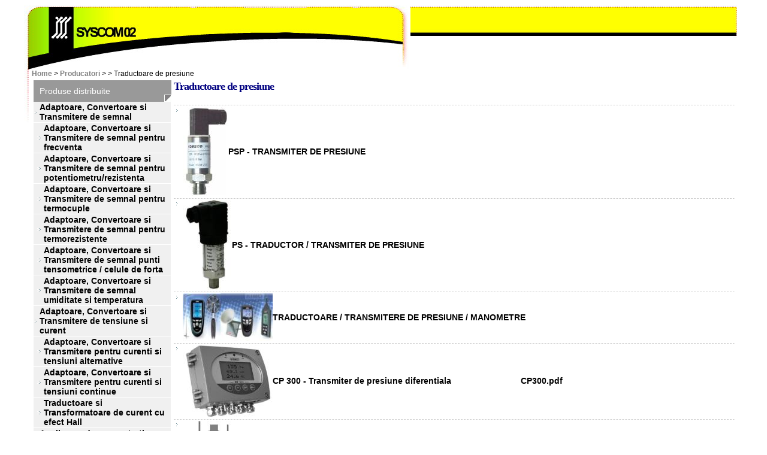

--- FILE ---
content_type: text/html; charset=utf-8
request_url: https://www.automatizariindustriale.ro/producatori/Regulatoare_P_sau_On/Traductoare_presiune
body_size: 3757
content:
 <html>
	<head>
		<meta http-equiv="content-type" content="text/html; charset=UTF-8" />
		<title>Syscom 02 - Produse - Traductoare de presiune - </title>
		<link rel="stylesheet" type="text/css" href="https://www.automatizariindustriale.ro/css/systyle.css">
		<script src="https://www.automatizariindustriale.ro/js/libXmlRequest.js"></script>
		<script src="https://www.automatizariindustriale.ro/js/swfobject.js"></script>
	</head>
	<body>
	
	<div class="wholepage">
	<div class="main_container">
		<table border="0" cellpadding="0" cellspacing="0" width="100%" height="100%" style="margin-left: auto; margin-right: auto;">
			<tr>
				<td class="smallheaderback" colspan="2" height="1">
					<div class="smallflashcontent" id="flashcontent">
						<img src="https://www.automatizariindustriale.ro/img/syscom02_automatizari_industriale_smallheader.jpg" alt="Syscom 02 - Automatizari Industriale" />
					</div>
					<script type="text/javascript">
						// <![CDATA[
						
						var so = new SWFObject("https://www.automatizariindustriale.ro/swf/header_small.swf", "header_small", "645", "108", "5", "#ffffff");
						so.addParam("quality", "high");
						so.write("flashcontent");
						
						// ]]>
					</script>
				</td>
				<td width="16"><img alt="" src="https://www.automatizariindustriale.ro/img/header_small_termination.jpg"></td>
			</tr>
			<tr valign="top">
				<td style="width: 8px; text-align: right">
					<img alt="" src="https://www.automatizariindustriale.ro/img/dotendl.jpg" />
				</td>
				<td>
					<div style="width: 100%; padding-left: 5px; padding-right: 6px;">

					<div class="crumbread">
						<a href="https://www.automatizariindustriale.ro/">Home</a> &gt; 
				<a href="https://www.automatizariindustriale.ro/producatori/">Producatori</a> &gt; <a href="https://www.automatizariindustriale.ro/producatori/"></a> &gt;  Traductoare de presiune</div>
					<div>
					 <table width="100%">
	<tr>
		<td class="leftmenu">
			<div class="prodtree">
				<div class="sysprod_dark">Produse distribuite</div>
					<a href="https://www.automatizariindustriale.ro/produse/Adaptoare_Convertoare_Transmitere_de_semnal"  style="padding-left: 10px; background-position: -2px center">
						Adaptoare, Convertoare si Transmitere de semnal<br />
						<span class="menudesc"></span>
					</a>
				
					<a href="https://www.automatizariindustriale.ro/produse/Adaptoare_Convertoare_Transmitere_de_semnal/Adaptoare_Convertoare_si_Transmitere_de_semnal_pentru_frecventa"  style="padding-left: 17px; background-position: 5px center">
						Adaptoare, Convertoare si Transmitere de semnal pentru frecventa<br />
						<span class="menudesc"></span>
					</a>
				
					<a href="https://www.automatizariindustriale.ro/produse/Adaptoare_Convertoare_Transmitere_de_semnal/Adaptoare_Convertoare_si_Transmitere_de_semnal_pentru_potentiometru_rezistenta"  style="padding-left: 17px; background-position: 5px center">
						Adaptoare, Convertoare si Transmitere de semnal pentru potentiometru/rezistenta<br />
						<span class="menudesc"></span>
					</a>
				
					<a href="https://www.automatizariindustriale.ro/produse/Adaptoare_Convertoare_Transmitere_de_semnal/Adaptoare_Convertoare_si_Transmitere_de_semnal_pentru_termocuple"  style="padding-left: 17px; background-position: 5px center">
						Adaptoare, Convertoare si Transmitere de semnal pentru termocuple<br />
						<span class="menudesc"></span>
					</a>
				
					<a href="https://www.automatizariindustriale.ro/produse/Adaptoare_Convertoare_Transmitere_de_semnal/Adaptoare_Convertoare_si_Transmitere_de_semnal_pentru_termorezistente"  style="padding-left: 17px; background-position: 5px center">
						Adaptoare, Convertoare si Transmitere de semnal pentru termorezistente<br />
						<span class="menudesc"></span>
					</a>
				
					<a href="https://www.automatizariindustriale.ro/produse/Adaptoare_Convertoare_Transmitere_de_semnal/Adaptoare_Convertoare_si_Transmitere_de_semnal_punti_tensometrice_celule_de_forta"  style="padding-left: 17px; background-position: 5px center">
						Adaptoare, Convertoare si Transmitere de semnal punti tensometrice / celule de forta<br />
						<span class="menudesc"></span>
					</a>
				
					<a href="https://www.automatizariindustriale.ro/produse/Adaptoare_Convertoare_Transmitere_de_semnal/Adaptoare_Convertoare_si_Transmitere_de_semnal_umiditate_si_temperatura"  style="padding-left: 17px; background-position: 5px center">
						Adaptoare, Convertoare si Transmitere de semnal umiditate si temperatura<br />
						<span class="menudesc"></span>
					</a>
				
					<a href="https://www.automatizariindustriale.ro/produse/Adaptoare_Convertoare_si_Transmitere_de_tensiune_si_curent"  style="padding-left: 10px; background-position: -2px center">
						Adaptoare, Convertoare si Transmitere de tensiune si curent<br />
						<span class="menudesc"></span>
					</a>
				
					<a href="https://www.automatizariindustriale.ro/produse/Adaptoare_Convertoare_si_Transmitere_de_tensiune_si_curent/Adaptoare_Convertoare_si_Transmitere_pentru_curenti_si_tensiuni_alternative"  style="padding-left: 17px; background-position: 5px center">
						Adaptoare, Convertoare si Transmitere pentru curenti si tensiuni alternative<br />
						<span class="menudesc"></span>
					</a>
				
					<a href="https://www.automatizariindustriale.ro/produse/Adaptoare_Convertoare_si_Transmitere_de_tensiune_si_curent/Adaptoare_Convertoare_si_Transmitere_pentru_curenti_si_tensiuni_continue"  style="padding-left: 17px; background-position: 5px center">
						Adaptoare, Convertoare si Transmitere pentru curenti si tensiuni continue<br />
						<span class="menudesc"></span>
					</a>
				
					<a href="https://www.automatizariindustriale.ro/produse/Adaptoare_Convertoare_si_Transmitere_de_tensiune_si_curent/Traductoare_si_Transformatoare_de_curent_cu_efect_Hall"  style="padding-left: 17px; background-position: 5px center">
						Traductoare si Transformatoare de curent cu efect Hall<br />
						<span class="menudesc"></span>
					</a>
				
					<a href="https://www.automatizariindustriale.ro/produse/Analizoare_de_concentratie"  style="padding-left: 10px; background-position: -2px center">
						Analizoare de concentratie<br />
						<span class="menudesc"></span>
					</a>
				
					<a href="https://www.automatizariindustriale.ro/produse/analizoare_de_retea"  style="padding-left: 10px; background-position: -2px center">
						Analizoare de retea<br />
						<span class="menudesc"></span>
					</a>
				
					<a href="https://www.automatizariindustriale.ro/produse/Aparate_si_echipamente_portabile"  style="padding-left: 10px; background-position: -2px center">
						Aparate si echipamente portabile<br />
						<span class="menudesc">Pentru masurat temperatura, umiditatea, presiunea diferentiala, viteza, debitul, Tub Pitot</span>
					</a>
				
					<a href="https://www.automatizariindustriale.ro/produse/Carbometre"  style="padding-left: 10px; background-position: -2px center">
						Carbometre<br />
						<span class="menudesc"></span>
					</a>
				
					<a href="https://www.automatizariindustriale.ro/produse/Consumabile_inregistratoare_hartie_penite_capete"  style="padding-left: 10px; background-position: -2px center">
						Consumabile inregistratoare, hartie, penite, capete<br />
						<span class="menudesc"></span>
					</a>
				
					<a href="https://www.automatizariindustriale.ro/produse/Datalogger_pentru_semnale_analogice_maxim_64_canale"  style="padding-left: 10px; background-position: -2px center">
						Datalogger pentru semnale analogice - maxim 64 canale<br />
						<span class="menudesc"></span>
					</a>
				
					<a href="https://www.automatizariindustriale.ro/produse/Debite_debitmetre"  style="padding-left: 10px; background-position: -2px center">
						Debite, debitmetre<br />
						<span class="menudesc"></span>
					</a>
				
					<a href="https://www.automatizariindustriale.ro/produse/Detectoare_Transmitere_gaze_toxice_si_combustibile"  style="padding-left: 10px; background-position: -2px center">
						Detectoare / Transmitere de gaze toxice si combustibile<br />
						<span class="menudesc">Detectoare si transmitere pentru urmatoarele gaze NH3, C2H2, CO2, CO, Cl2, C2H4, H2, H2S, CH4, NO2, O2, O3, SO2, VOC.</span>
					</a>
				
					<a href="https://www.automatizariindustriale.ro/produse/Echipamente_de_nivel"  style="padding-left: 10px; background-position: -2px center">
						Echipamente de nivel<br />
						<span class="menudesc"></span>
					</a>
				
					<a href="https://www.automatizariindustriale.ro/produse/Echipamente_pentru_energetica"  style="padding-left: 10px; background-position: -2px center">
						Echipamente pentru energetica<br />
						<span class="menudesc">Watmetru digital, contor energie activa, analizor retea electrica, putere activa, reactiva, factor de putere</span>
					</a>
				
					<a href="https://www.automatizariindustriale.ro/produse/Encodere"  style="padding-left: 10px; background-position: -2px center">
						Encodere<br />
						<span class="menudesc"></span>
					</a>
				
					<a href="https://www.automatizariindustriale.ro/produse/Indicatoare"  style="padding-left: 10px; background-position: -2px center">
						Indicatoare<br />
						<span class="menudesc">Indicatoare de proces, de temperatura, LCD, cu alimentare din bucla, LED, Digitale, cu afisaje mari, bargraf</span>
					</a>
				
					<a href="https://www.automatizariindustriale.ro/produse/Indicatoare_digitale_cu_montaj_prin_gaura_rotunda"  style="padding-left: 10px; background-position: -2px center">
						Indicatoare digitale cu montaj prin gaura rotunda<br />
						<span class="menudesc"></span>
					</a>
				
					<a href="https://www.automatizariindustriale.ro/produse/Indicatoare_digitale_de_proces_pentru_0-10V_4-20mA"  style="padding-left: 10px; background-position: -2px center">
						Indicatoare digitale de proces, pentru 0-10 V, 4-20 mA<br />
						<span class="menudesc"></span>
					</a>
				
					<a href="https://www.automatizariindustriale.ro/produse/Indicatoare_digitale_pentru_comunicatie_seriala_RS485"  style="padding-left: 10px; background-position: -2px center">
						Indicatoare digitale pentru comunicatie seriala RS485<br />
						<span class="menudesc"></span>
					</a>
				
					<a href="https://www.automatizariindustriale.ro/produse/Indicatoare_digitale_pentru_termocuple_si_termorezistente"  style="padding-left: 10px; background-position: -2px center">
						Indicatoare digitale pentru termocuple si termorezistente<br />
						<span class="menudesc"></span>
					</a>
				
					<a href="https://www.automatizariindustriale.ro/produse/Izolatoare_de_semnal"  style="padding-left: 10px; background-position: -2px center">
						Izolatoare de semnal<br />
						<span class="menudesc"></span>
					</a>
				
					<a href="https://www.automatizariindustriale.ro/produse/Mini_Automate_Programabile_cu_20_intrari_si_iesiri"  style="padding-left: 10px; background-position: -2px center">
						Mini Automate Programabile cu 20 intrari si iesiri<br />
						<span class="menudesc"></span>
					</a>
				
					<a href="https://www.automatizariindustriale.ro/produse/Mini_Automate_Programabile_cu_40_intrari_si_iesiri"  style="padding-left: 10px; background-position: -2px center">
						Mini Automate Programabile cu 40 intrari si iesiri<br />
						<span class="menudesc"></span>
					</a>
				
					<a href="https://www.automatizariindustriale.ro/produse/Mini_Automate_Programabile_cu_afisaj_LCD_si_comunicatie_RS485"  style="padding-left: 10px; background-position: -2px center">
						Mini Automate Programabile cu afisaj LCD si comunicatie RS485<br />
						<span class="menudesc"></span>
					</a>
				
					<a href="https://www.automatizariindustriale.ro/produse/Mini_Automate_Programabile_cu_intrari_si_iesiri_analogice_si_digitale"  style="padding-left: 10px; background-position: -2px center">
						Mini Automate Programabile cu intrari si iesiri analogice si digitale<br />
						<span class="menudesc"></span>
					</a>
				
					<a href="https://www.automatizariindustriale.ro/produse/miniautomate_programabile"  style="padding-left: 10px; background-position: -2px center">
						Miniautomate programabile<br />
						<span class="menudesc">MiniPLC-uri, miniautomate programabile cu intrari si iesiri analogice si digitale, afisaj LCD si comunicatie RS485</span>
					</a>
				
					<a href="https://www.automatizariindustriale.ro/produse/MiniPLC_mini_automate_programabile_PR200_PR102_PR100_PR103"  style="padding-left: 10px; background-position: -2px center">
						MiniPLC-uri, mini automate programabile PR200, PR102, PR100, PR103<br />
						<span class="menudesc"></span>
					</a>
				
					<a href="https://www.automatizariindustriale.ro/produse/Module_IO_Analogice_si_Digitale_cu_comunicatie_RS485"  style="padding-left: 10px; background-position: -2px center">
						Module I/O Analogice si Digitale cu comunicatie RS485<br />
						<span class="menudesc"></span>
					</a>
				
					<a href="https://www.automatizariindustriale.ro/produse/Module_IO_Analogice_si_Digitale_cu_interfata_Ethernet"  style="padding-left: 10px; background-position: -2px center">
						Module I/O Analogice si Digitale cu interfata Ethernet<br />
						<span class="menudesc"></span>
					</a>
				
					<a href="https://www.automatizariindustriale.ro/produse/Multiplexoare_pentru_semnale_Analogice"  style="padding-left: 10px; background-position: -2px center">
						Multiplexoare pentru semnale Analogice<br />
						<span class="menudesc"></span>
					</a>
				
					<a href="https://www.automatizariindustriale.ro/produse/Numaratoare_si_timere"  style="padding-left: 10px; background-position: -2px center">
						Numaratoare si timere<br />
						<span class="menudesc"></span>
					</a>
				
					<a href="https://www.automatizariindustriale.ro/produse/Pirometre"  style="padding-left: 10px; background-position: -2px center">
						Pirometre<br />
						<span class="menudesc">Termometre portabile, stationare, cu infrarosu</span>
					</a>
				
					<a href="https://www.automatizariindustriale.ro/produse/[base64]"  style="padding-left: 10px; background-position: -2px center">
						Produse ale firmei Akytec<br />
						<span class="menudesc">Indicatoare, regulatoare, miniPLC-uri, transmitere temperatura, transmitere presiune, module I/O Analogice si Digitale cu interfata RS485, module I/O Analogice si Digitale cu interfata Ethernet, Data Logger</span>
					</a>
				
					<a href="https://www.automatizariindustriale.ro/produse/Refractometre"  style="padding-left: 10px; background-position: -2px center">
						Refractometre<br />
						<span class="menudesc"></span>
					</a>
				
					<a href="https://www.automatizariindustriale.ro/produse/Regulatoare"  style="padding-left: 10px; background-position: -2px center">
						Regulatoare<br />
						<span class="menudesc">Regulatoare de proces, Regulatoare de temperatura, Regulatoare PID, Regulatore digitale, Regulatoare electronice</span>
					</a>
				
					<a href="https://www.automatizariindustriale.ro/produse/Regulatoare_On-Off_cu_8_canale"  style="padding-left: 10px; background-position: -2px center">
						Regulatoare On/Off cu 8 canale<br />
						<span class="menudesc"></span>
					</a>
				
					<a href="https://www.automatizariindustriale.ro/produse/Regulatoare_P_sau_On/Off_cu_2_canale"  style="padding-left: 10px; background-position: -2px center">
						Regulatoare P sau On/Off cu 2 canale<br />
						<span class="menudesc"></span>
					</a>
				
					<a href="https://www.automatizariindustriale.ro/produse/Regulatoare_P_sau_On/Regulatoare_PID_cu_intrari_universale"  style="padding-left: 10px; background-position: -2px center">
						Regulatoare PID cu intrari universale<br />
						<span class="menudesc"></span>
					</a>
				
					<a href="https://www.automatizariindustriale.ro/produse/Regulatoare_P_sau_On/Regulatoare_PID_pentru_comanda_valvelor"  style="padding-left: 10px; background-position: -2px center">
						Regulatoare PID pentru comanda valvelor<br />
						<span class="menudesc"></span>
					</a>
				
					<a href="https://www.automatizariindustriale.ro/produse/Regulatoare_P_sau_On/Regulatoare_PID_pentru_temperatura"  style="padding-left: 10px; background-position: -2px center">
						Regulatoare PID pentru temperatura<br />
						<span class="menudesc"></span>
					</a>
				
					<a href="https://www.automatizariindustriale.ro/produse/Regulatoare_P_sau_On/Relee_Solid_State_(SSR)"  style="padding-left: 10px; background-position: -2px center">
						Relee Solid State (SSR)<br />
						<span class="menudesc"></span>
					</a>
				
					<a href="https://www.automatizariindustriale.ro/produse/Regulatoare_P_sau_On/Senzori_proximitate"  style="padding-left: 10px; background-position: -2px center">
						Senzori proximitate<br />
						<span class="menudesc"></span>
					</a>
				
					<a href="https://www.automatizariindustriale.ro/produse/Regulatoare_P_sau_On/Sisteme_de_achizitie"  style="padding-left: 10px; background-position: -2px center">
						Sisteme de achizitie<br />
						<span class="menudesc"></span>
					</a>
				
					<a href="https://www.automatizariindustriale.ro/produse/Regulatoare_P_sau_On/Surse_alimentare"  style="padding-left: 10px; background-position: -2px center">
						Surse alimentare<br />
						<span class="menudesc"></span>
					</a>
				
					<a href="https://www.automatizariindustriale.ro/produse/Regulatoare_P_sau_On/Termocuple"  style="padding-left: 10px; background-position: -2px center">
						Termocuple<br />
						<span class="menudesc">Termocuple J, K, R, S, T, N</span>
					</a>
				
					<a href="https://www.automatizariindustriale.ro/produse/Regulatoare_P_sau_On/Termorezistente"  style="padding-left: 10px; background-position: -2px center">
						Termorezistente<br />
						<span class="menudesc">Termorezistente Pt 100</span>
					</a>
				
					<a href="https://www.automatizariindustriale.ro/produse/Regulatoare_P_sau_On/Traductoare_presiune" class="sellink" style="padding-left: 10px; background-position: -2px center">
						Traductoare de presiune<br />
						<span class="menudesc"></span>
					</a>
				
					<a href="https://www.automatizariindustriale.ro/produse/Regulatoare_P_sau_On/Traductoare_umiditate"  style="padding-left: 10px; background-position: -2px center">
						Traductoare de umiditate<br />
						<span class="menudesc"></span>
					</a>
				
					<a href="https://www.automatizariindustriale.ro/produse/Regulatoare_P_sau_On/Transmitere_programabile_pentru_temperatura_termocuple_termorezistente_4-20mA"  style="padding-left: 10px; background-position: -2px center">
						Transmitere programabile pentru temperatura 4-20 mA<br />
						<span class="menudesc">Termocuple, termorezistente</span>
					</a>
				
					<a href="https://www.automatizariindustriale.ro/produse/Regulatoare_P_sau_On/Transmitere_adaptoare_si_convertoare"  style="padding-left: 10px; background-position: -2px center">
						Transmitere, adaptoare si convertoare<br />
						<span class="menudesc">De semnal, de proces, pentru termorezistente, termocuple, 4-20 mA, mV, V, mA, potentiometru, punte, amperi, volti, W, Var, frecventa</span>
					</a>
				
					<a href="https://www.automatizariindustriale.ro/produse/Regulatoare_P_sau_On/Voltmetre_si_ampermetre_digitale"  style="padding-left: 10px; background-position: -2px center">
						Voltmetre si ampermetre digitale<br />
						<span class="menudesc">Voltmetru, ampermetru, watmetre, totalizatoare, integratoare, indicator dublu, indicator retea trifazata (3 curenti, 3 tensiuni)</span>
					</a>
				<div class="sysprod_dark">Produse SYSCOM 02</div>
				<!--
				<div class="sysprod_dark" style="margin-top: 10px">
					<input type="text" name="cauta" class="textinput" style="width: 120px" /> 
					<input type="submit" name="submit" value="CAUTA" class="buttonstyle" />
				</div>
				-->
			</div>
			<div class="sysprod_dark inputsmall">
				
				<select class="textinput" onChange="if (this.value) {if (this.value == 'ALL') {location.href = 'https://www.automatizariindustriale.ro/produse/';} else {location.href = 'https://www.automatizariindustriale.ro/producatori/' + this.value; }}">
					<option value="ALL">Selectati un producator</option>
					<option value="" disabled>------------------------------------------------</option>
			<option value="Akytec" >Akytec Gmbh</option><option value="AWI" >AWI</option><option value="Adtek" >Chang Shuan / ADtek</option><option value="Comeco" >Comeco</option><option value="Ducati" >Ducati</option><option value="Evikon" >Evikon</option><option value="Infrapoint" >Infrapoint</option><option value="Kimo" >Kimo</option><option value="Maselli_Misure" >Maselli Misure</option><option value="MJC" >MJC / Clare / IXYS</option><option value="Selet" >Selet</option><option value="Syscom_02" >Syscom 02</option></select>
			</div>							
		</td>
		<td class="centercontent">
			<h1 class="title">Traductoare de presiune</h1>
			<h2 style="font-size: 12px; font-style: italic"></h2>
			<div></div>
			<div class="prodcatlinks"></div>
			<div class="prodcatart">
						<a href="/producatori/Regulatoare_P_sau_On/Traductoare_presiune/PSP_-_TRANSMITER_DE_PRESIUNE">
							<table cellpadding="0" cellspacing="0" style="cursor: pointer; cursor: hand" onClick="location.href = '/producatori/Regulatoare_P_sau_On/Traductoare_presiune/PSP_-_TRANSMITER_DE_PRESIUNE'">
								<tr>
									<td><img src="https://www.automatizariindustriale.ro/pictures/psp.JPG/150x150" alt="psp.JPG" /></td>
									<td>PSP - TRANSMITER DE PRESIUNE </td>
								</tr>
							</table>
						</a>
					
						<a href="/producatori/Regulatoare_P_sau_On/Traductoare_presiune/PS_-_TRADUCTOR__TRANSMITER_DE_PRESIUNE">
							<table cellpadding="0" cellspacing="0" style="cursor: pointer; cursor: hand" onClick="location.href = '/producatori/Regulatoare_P_sau_On/Traductoare_presiune/PS_-_TRADUCTOR__TRANSMITER_DE_PRESIUNE'">
								<tr>
									<td><img src="https://www.automatizariindustriale.ro/pictures/Transmiter_presiune_R_C_Ajpg/150x150" alt="Transmiter presiune R, C, A" /></td>
									<td>PS - TRADUCTOR / TRANSMITER DE PRESIUNE </td>
								</tr>
							</table>
						</a>
					
						<a href="/producatori/Regulatoare_P_sau_On/Traductoare_presiune/TRADUCTOARE__TRANSMITERE_DE_PRESIUNE__MANOMETRE">
							<table cellpadding="0" cellspacing="0" style="cursor: pointer; cursor: hand" onClick="location.href = '/producatori/Regulatoare_P_sau_On/Traductoare_presiune/TRADUCTOARE__TRANSMITERE_DE_PRESIUNE__MANOMETRE'">
								<tr>
									<td><img src="https://www.automatizariindustriale.ro/pictures/Portabile_Kimojpg/150x150" alt="Portabile Kimo" /></td>
									<td>TRADUCTOARE / TRANSMITERE DE PRESIUNE / MANOMETRE </td>
								</tr>
							</table>
						</a>
					
						<a href="/producatori/Regulatoare_P_sau_On/Traductoare_presiune/CP_300_-_Transmiter_de_presiune_diferentiala_____________________________CP300.pdf">
							<table cellpadding="0" cellspacing="0" style="cursor: pointer; cursor: hand" onClick="location.href = '/producatori/Regulatoare_P_sau_On/Traductoare_presiune/CP_300_-_Transmiter_de_presiune_diferentiala_____________________________CP300.pdf'">
								<tr>
									<td><img src="https://www.automatizariindustriale.ro/pictures/cp300jpg/150x150" alt="cp300" /></td>
									<td>CP 300 - Transmiter de presiune diferentiala&nbsp;&nbsp;&nbsp;&nbsp;&nbsp;&nbsp;&nbsp;&nbsp;&nbsp;&nbsp;&nbsp;&nbsp;&nbsp;&nbsp;&nbsp;&nbsp;&nbsp;&nbsp;&nbsp;&nbsp;&nbsp;&nbsp;&nbsp;&nbsp;&nbsp;&nbsp;&nbsp;&nbsp; CP300.pdf</td>
								</tr>
							</table>
						</a>
					
						<a href="/producatori/Regulatoare_P_sau_On/Traductoare_presiune/CFI_40_-_INDICATOR_DIGITAL_montaj_direct_pe_transmiter_alimentare_din_bucla_4-20mA">
							<table cellpadding="0" cellspacing="0" style="cursor: pointer; cursor: hand" onClick="location.href = '/producatori/Regulatoare_P_sau_On/Traductoare_presiune/CFI_40_-_INDICATOR_DIGITAL_montaj_direct_pe_transmiter_alimentare_din_bucla_4-20mA'">
								<tr>
									<td><img src="https://www.automatizariindustriale.ro/pictures/CFI_40jpg/150x150" alt="CFI 40" /></td>
									<td>CFI 40 - INDICATOR DIGITAL montaj direct pe transmiter, alimentare din bucla 4-20mA&nbsp;&nbsp;</td>
								</tr>
							</table>
						</a>
					
						<a href="/producatori/Regulatoare_P_sau_On/Traductoare_presiune/PUPD_-_Transmitere_de_presiune_cu_diafragma">
							<table cellpadding="0" cellspacing="0" style="cursor: pointer; cursor: hand" onClick="location.href = '/producatori/Regulatoare_P_sau_On/Traductoare_presiune/PUPD_-_Transmitere_de_presiune_cu_diafragma'">
								<tr>
									<td><img src="https://www.automatizariindustriale.ro/pictures/PU_PDjpg/150x150" alt="PU_PD" /></td>
									<td>PU/PD - Transmitere de presiune cu diafragma</td>
								</tr>
							</table>
						</a>
					
						<a href="/producatori/Regulatoare_P_sau_On/Traductoare_presiune/DPW_-_Traductor_de_presiune_diferentiala.ro">
							<table cellpadding="0" cellspacing="0" style="cursor: pointer; cursor: hand" onClick="location.href = '/producatori/Regulatoare_P_sau_On/Traductoare_presiune/DPW_-_Traductor_de_presiune_diferentiala.ro'">
								<tr>
									<td><img src="https://www.automatizariindustriale.ro/pictures/trad_DPWjpg/150x150" alt="trad DPW" /></td>
									<td>DPW - Traductor de presiune diferentiala.ro</td>
								</tr>
							</table>
						</a>
					
						<a href="/producatori/Regulatoare_P_sau_On/Traductoare_presiune/TRANSMITER_PRESIUNE_ABSOLUTA_RELATIVA_RELATIVA_SI_ABSOLUTA__PD111">
							<table cellpadding="0" cellspacing="0" style="cursor: pointer; cursor: hand" onClick="location.href = '/producatori/Regulatoare_P_sau_On/Traductoare_presiune/TRANSMITER_PRESIUNE_ABSOLUTA_RELATIVA_RELATIVA_SI_ABSOLUTA__PD111'">
								<tr>
									<td><img src="https://www.automatizariindustriale.ro/pictures/PD_111jpg/150x150" alt="PD 111" /></td>
									<td>TRANSMITER PRESIUNE ABSOLUTA, RELATIVA, RELATIVA SI ABSOLUTA&nbsp;&nbsp;PD111</td>
								</tr>
							</table>
						</a>
					
						<a href="/producatori/Regulatoare_P_sau_On/Traductoare_presiune/PD_121___TRANSMITER_de_PRESIUNE_ABSOLUTA_RELATIVA_sau_UNIVERSALA">
							<table cellpadding="0" cellspacing="0" style="cursor: pointer; cursor: hand" onClick="location.href = '/producatori/Regulatoare_P_sau_On/Traductoare_presiune/PD_121___TRANSMITER_de_PRESIUNE_ABSOLUTA_RELATIVA_sau_UNIVERSALA'">
								<tr>
									<td><img src="https://www.automatizariindustriale.ro/pictures/PD121/150x150" alt="PD121 POZA" /></td>
									<td>PD 121&nbsp;&nbsp; TRANSMITER de PRESIUNE ABSOLUTA, RELATIVA sau UNIVERSALA pentru produse VASCOASE, PASTOASE, LIPICIOASE, </td>
								</tr>
							</table>
						</a>
					</div>
		</td>
	</tr>
</table>
					</div>
				
					</div>
				</td>
				<td width="16" valign="bottom"><img alt="" src="https://www.automatizariindustriale.ro/img/botdotr2.jpg"></td>
			</tr>
			<tr>
				<td colspan="3" align="right" height="72">
					<table cellpadding="0" cellspacing="0">
						<tr>
							<td><img alt="" src="https://www.automatizariindustriale.ro/img/dotbarbtm.jpg"></td>
							<td><a href="https://www.automatizariindustriale.ro/copyrights"><img alt="Copyrights" src="https://www.automatizariindustriale.ro/img/copyrights.jpg"></a></td>
							<td><img alt="" src="https://www.automatizariindustriale.ro/img/dotbarbtm2.jpg"></td>
							<td><a href="https://www.automatizariindustriale.ro/termeni_de_utilizare"><img alt="Termeni de utilizare" src="https://www.automatizariindustriale.ro/img/termeni_de_utilizare.jpg"></a></td>
							<td><img alt="" src="https://www.automatizariindustriale.ro/img/dotbarbtm3.jpg"></td>
							<td><a href="https://www.automatizariindustriale.ro/sitemap"><img alt="Harta site" src="https://www.automatizariindustriale.ro/img/harta_site.jpg"></a></td>
							<td><img alt="" src="https://www.automatizariindustriale.ro/img/cherry_corner.jpg"></td>
						</tr>
				</td>
			</tr>
		</table>
		
	</div>
	</div>
	</body>
</html>


--- FILE ---
content_type: text/css
request_url: https://www.automatizariindustriale.ro/css/systyle.css
body_size: 1179
content:
body {
	FONT-SIZE: 14px; 
	FONT-FAMILY: Arial, Verdana, Trebuchet MS, Helvetica, sans-serif; 
}

a {
	color: gray;
	font-family : Arial, Verdana, Trebuchet MS;
	FONT-WEIGHT: bold;
	text-decoration:none;
	background-color:transparent;
}

a img {
	border: 0;	
}

a:hover  {
	color:black;
	font-family : Arial, Verdana, Trebuchet MS;
	FONT-WEIGHT: bold;
	text-decoration:underline;
	background-color: transparent;
}

a:active {
	color:orange;
	font-family : Arial, Verdana, Trebuchet MS;
	FONT-WEIGHT: bold;
	text-decoration:underline;
	background-color: transparent;
}

.wholepage {
	width: 100%;
	text-align: center;
}

.main_container {
	background-color: #ffffff;
	width: 1200px;
	color: gray;
	margin-left: auto;
	margin-right: auto;
}

.textinput {
 	background-color: yellow;
 	font-family: Arial, Verdana, Trebuchet MS; 
 	FONT-WEIGHT: bold;
 	color: black;
 	border : 1px solid black;
 	width: 250px;
}

td {
	font-size: 14px;
}

h1 {
	color: #000000;
	font-family: Arial Black, Arial, verdana, Trebuchet MS, helvetica, serif;
	font-size: 18px;
	font-weight: normal;
}

.prodlink a {
	display: block;
	color: #000000;
	background: url(/img/bullet.gif) left center no-repeat;
	padding: 1px;
	padding-left: 12px;
}

.prodlink a:hover {
	color: gray;
}

.sysprod {
	padding: 10px;
}

.sysprod_dark {
	padding: 10px;
	background: #999999 url(/img/corner.gif) right bottom no-repeat;
	color: #ffffff;
}

.sysprod_dark a {
	color: #ffffff;
}

.sysprod_dark a:hover {
	color: #ffffff;
}

.title {
	color: navy;
	font-size: 18px;
	font-weight: bold;
	font-family: Arial Narrow;
	letter-spacing: -1px;
	margin-bottom: 10px;
}

.title_dark {
	color: #ffffff;
	font-size: 18px;
	font-weight: bold;
	font-family: Arial Narrow;
	letter-spacing: -1px;
	margin-bottom: 5px;
}

.ta_contents {
	width: 500px;
	height: 300px;
	font-family: Arial, Courier New, Trebuchet MS, helvetica, serif;
	border: 1px solid #ffeeee;
}

.ta_short_contents {
	width: 500px;
	height: 70px;
	font-family: Arial, Courier New, Trebuchet MS, helvetica, serif; 
	border: 1px solid #ffeeee;
}

.admin_plist {
	
}

.admin_plist th {
	text-align: left;
	font-size: 14px;
	vertical-align: top;
	border: 1px solid #f0f0f0;
}

.admin_plist td {
	vertical-align: top;
	padding: 3px;	
	border: 1px solid #f0f0f0;
}

.buttonstyle {
 	BACKGROUND-COLOR: black; 
 	COLOR: white; 
 	FONT-FAMILY: Arial, verdana, Trebuchet MS, helvetica, serif; 
	FONT-WEIGHT: bold;
 	CURSOR: hand;
 	CURSOR: pointer;  
 	border : 1px solid black;
 	font-size: 12px;
}

.errormsgs {
	color: #ff0000;
	font-weight: bold;
}

.crumbread {
	font-size: 12px;
	overflow: hidden;
	height: 15px;
}

.sys {
	font-family: arial narrow;
	font-weight: bold;
}

.prodtree {
	background-color: #f0f0f0;
	color: #000000;
}

.prodtree a {
	display: block;
	background-image: url(/img/bullet.gif);
	background-repeat: no-repeat;
	color: #000000;
	border-bottom: 1px solid #ffffff;
	border-right: 1px solid #ffffff;
	font-size: 14px;
	padding: 1px;
}

.prodtree a:hover {
	background-color: yellow;
	text-decoration: none;
	border-bottom: 1px solid #000000;
	border-right: 1px solid #000000;
}

a.sellink {
	background-color: #cccccc;
	border-bottom: 1px solid gray;
	border-right: 1px solid gray;
}

.articlebody {
	color: #000000;
	font-size: 16px;
}

.toollink {
	padding: 4px;
}

.toollink a {
	display: block;
	color: #ffffff;
	background: url(/img/bullet.gif) left center no-repeat;
	padding-left: 12px;
	font-size: 12px;
}

.pictitle {
	color: #ffffff;
	font-weight: bold;
	text-align: center;
}

.snippet {
	margin-top: 0px;
	padding: 10px;
	font-weight: bold;
}

.snippet_dark {
	margin-top: 0px;
	padding: 10px;
	font-weight: bold;
	background-color: #f0f0f0;
}

.contact_table {
	width: 100%;
}

.contact_table td {
	padding: 5px;
	padding-top: 25px;
	border-bottom: 1px solid #f0f0f0;
	vertical-align: middle;
	text-align: center;
}

.hcell {
	font-weight: bold;
	width: 100px;
	text-align: right;
	color: navy;
	border-right: 1px dashed #f0f0f0;
}

.prodcatlinks {
	padding: 5px;
}

.prodcatlinks a {
	display: block;
	background: url(/img/bullet.gif) 0px 4px no-repeat;
	padding-left: 15px;
}

.prodcatlinks a:hover {
}

.prodcatart a {
	display: block;
	background: url(/img/bullet.gif) 0px 4px no-repeat;
	padding: 2px;
	padding-left: 15px;
	border-top: 1px dashed #cccccc;
	border-bottom: 1px solid #ffffff;
	border-right: 1px solid #ffffff;
}

.prodcatart a:hover {
	background-color: yellow;
	border-bottom: 1px solid #000000;
	border-right: 1px solid #000000;
	text-decoration: none;
}

.prodcatart td {
	font-weight: bold;	
}

.clients_table {
	width: 100%;
}

.clients_table td {
	font-size: 14px;
	padding-left: 15px;
}

.plist {
	font-weight: bold;
}

.plist ul {
	font-weight: normal;
}

.inputlarge select {
	width: 200px;
}


.inputsmall select {
	width: 200px;
}

.inputxlarge {
	padding-left: 18px;
}

.inputxlarge select {
	width: 250px;
}

.feattable {
	width: 100%;
	text-align: right;
}

.feattable td {
	border-top: 1px dashed #cfcfcf;
	padding-bottom: 10px;
	padding-top: 5px;
}

.feattable a {
	font-weight: normal;
	margin: 0;
	padding: 0;
	background-image: none;
}

.feattable a:hover {
	font-weight: normal;
}

.feattable em {
	font-weight: bold;
}

.flashcontent {
	background: #ffff00 url(/img/syscom02_header.jpg) center bottom no-repeat;
	width: 645px;
	height: 315px;
}

.smallflashcontent {
	width: 900px;
	height: 108px;
}

.flashcontent div {
	padding-top: 100px;
	padding-left: 42px;
	text-align: left;
	color: #000000;
}

.flashcontent h2 {
	font-size: 12px;
	margin: 0;
}

.flashcontent h1 {
	font-size: 13px;
}

.partnerdiv {
	font-size: 9px;
	text-align: center;
	width: 645px;
	margin-left: auto;
	margin-right: auto;
}

.menudesc {
	font-style: italic;
	font-weight: normal;
	font-size: smaller;
}

.leftmenu {
	vertical-align: top;
	width: 230px;
}

.centercontent {
	vertical-align: top;
	font-size: 14px;
}

.smallheaderback {
	 background-image: url(/img/header_small_fill.jpg);
}

--- FILE ---
content_type: text/javascript
request_url: https://www.automatizariindustriale.ro/js/libXmlRequest.js
body_size: 8180
content:
/*
	libXmlRequest Library v. SPEC-1.5.1.0909.2005
	Author: Stephen W. Cote
	Website: http://www.imnmotion.com
	
	Copyright 2002 - 2005 All Rights Reserved.
	
	Reference Page: http://www.imnmotion.com/reference/2005/09/09/libXmlRequest.html
	License: http://www.imnmotion.com/reference/2005/09/09/license.txt

	REMARKS

		The org, org.cote, and org.cote.js defs are a literal translation from the Engine project.
		The structure is left intact for compatibility.
	
		The package structure is considered part of the branding and copyright; do not alter it.

	BROWSER SUPPORT
		
		Mozilla-based browsers (eg: Mozilla, Firebird, NS 7)
			XSL and XPath supported as of 1.2

		Internet Explorer 5.01 and later
			MSXML Support is defined as MSXML2.XMLHTTP.3.0

		Safari 1.0.3: XMLHttpRequest, no XPath, no XSL

		Opera 8: XMLHttpRequest, no XPath, no XSL

		Konqueror: No / unknown
	
	SERVER SUPPORT NOTE
	
		Some Application Servers such as Perl and PhP expect XML Posts to be set with a specific content type.
		The default encoding for version SPEC-1.5.1.0909.2005 is "text/xml".
		It may be necessary to specify "application/x-www-form-urlencoded" or "multipart/form-data" for posted XML data to be interpreted on the server.
	
	USAGE
	
		Synchronous GET:
			[xml_dom_object] = getXml(path);

			Example:
			var oXml = org.cote.js.xml.getXml("/Data/Test1.xml");

		Asynchronous GET:
			[int] = getXml(path,custom_handler,1,{optional_id});

			Example:
			function HandleXml(s,v){
				var oXml = v.xdom;
			}
			org.cote.js.xml.getXml("/Data/Test1.xml",HandleXml,1);
			
		Cached Asynchronous GET:
			[int] = getXml(path,custom_handler,1,request_id,1);
			
			Example:
			function HandleXml(s,v){
				var oXml = v.xdom;
			}
			org.cote.js.xml.getXml("/Data/Test1.xml",HandleXml,1,"cache-me",1);
			
		Synchronous POST:
			[xml_dom_object] = postXml(path,data);
			
			Example:
			
			var oPostThis = org.cote.js.xml.newXmlDocument("Request");
			var oData = oPostThis.createElement("data");
			oData.setAttribute("id","data-id");
			oData.setAttribute("value","data-value");
			oPostThis.documentElement.appendChild(oData);
			
			var oResponseXml = org.cote.js.xml.postXml("/Data/TestData.aspx",oPostThis);
			
		Asynchronous POST:
			[int] = postXml(path,data,custom_handler,1,{optional_id});
			
			Example:
			
			
			function HandleXml(s,v){
				var oResponseXml = v.xdom;
			}
			var oPostThis = org.cote.js.xml.newXmlDocument("Request");
			var bSuccessful = org.cote.js.xml.postXml("/Data/TestData.aspx",oPostThis,HandlePostXml,1);
			

		Notes:
			custom_handler, required for asynchronous requests, is invoked with two parameters:
			"onloadxml", and a generic object.  The object includes two properties:
			object.id is the request id, and object.xdom refers to the XML DOM.
			If the request fails, object.xdom will be null.
			
	INTERNAL NOTES
		
		The spec for XMLHttpRequest specifies that all handlers are cleared after each request.
		Therefore, the internal handlers are cleared after each request.  If not, they don't fire on subsequent requests.

	BUGS and BUG FIXES
	
		11/15/2005 : Typo
			Fixed typo for asynchronous non-cached non-IE requests.
	
		10/10/2005 : Safari bug fixes
			Add corrections for Safari request header and creating new XML documents
			
		09/09/2005 : clearCache wasn't actually clearing the cache.		
			Some method cleanup required.
			
			The internal event handler, and therefore any custom event handler, for asynchronous calls that fail due to exceeding the pool size, was not being called.  This has been fixed.
			
		09/08/2005 : Improve support
			Improved support for Opera and Safari.

		06/17/2003 : Race condition occurs in multiple requests using the same request id
			Status: fixed
			
			XML Requests are stored in an array so as to keep track of the request for asynchronous and synchronous actions.
			A property on a request item is used for caching, if caching is enabled.

			Whether caching is enabled or the request is synchronous or asynchronous,
			a race condition ensues if multiple requests are made at the same time, with the same id.
			The bug is the first request is incomplete, and subsequent requests fail in cache request,
			or fail in the internal request handler.
			
			The solution was to tack on a unique back-up id if the same-id request is incomplete.
			This results in two requests for the same XML file, but the result is returned with the original request id.
			If caching is enabled, then the cache return the same-id request once the first request is finished.

			This was originally fixed only for cached, synchronous requests, but then expanded to included all requests.


		05/30/2003 : Event handler problem in Mozilla 1.4RC1
			Status: fixed; duplicate clean-up still open

			Latest Mozilla build, 1.4RC1 won't use the same event listener for the same object.
			Solution: add event listener at the time of the request, then strip it off later.
			
			This will also clean up the duplicate code for adding event listeners for pooled and non-pooled objects, which is pretty much the same.

		05/08/2003 : Event handler problem in IE
			Status: fixed; refer race-condition fix
			
			The IE sync bug cropped up again outside of the cached http feature.
			If the feature is turned off, it seems the requests can get
			stacked up (see Engine Demo #10 in IE), and cause the browser to hang
			or fail (see Moz) to completely load the XML.
			
			Multiple requests seem to be ok, up to an undetermined point.
			
			The feature should be left intact for heavy use anyway, but it is crucial to
			note because it then becomes a requirement for heavy use.

		12/28/2002
			Status: fixed
			
			Fixed bug in returnXmlHttpObjectToPool; this was causing a monster headache!

*/

function cccc() {
	alert(1);
}
var org = {};

org.cote = {};
org.cote.js = {};

org.cote.js.xml = {
	object_version:"SPEC-1.5.1.0909.2005",
	counter:0,
	
	content_type:"multipart/form-data",

	_xml_http_cache_enabled:1,
	_xml_requests:[],
	_xml_requests_map:[],
	_xml_http_objects:[],
	_xml_http_object_use:0,
	_xml_http_object_count:5,
	_xml_http_object_pool_size:5,
	_xml_http_object_pool_max:10,

	/* notate whether the pool was created */
	_xml_http_pool_created:0,
	/* notate whether the pool was created */
	_xml_http_pool_enabled:1,

	setCacheEnabled:function(b){
		org.cote.js.xml.clearCache();
		org.cote.js.xml._xml_http_cache_enabled = b;
	},

	getCacheEnabled:function(){
		return org.cote.js.xml._xml_http_cache_enabled;
	},
	
	setPoolEnabled:function(b){
		org.cote.js.xml._xml_http_pool_enabled = b;
	},

	getPoolEnabled:function(){
		return org.cote.js.xml._xml_http_pool_enabled;
	},


	getXmlHttpArray:function(){
		return org.cote.js.xml._xml_http_objects;
	},
		
	newXmlDocument:function(n){
		/*
			n = "root node";
		*/
		
		var r = 0,e;
		if(typeof document.implementation != "undefined" && typeof document.implementation.createDocument != "undefined"){
			r = document.implementation.createDocument("",n,null);
			/* Safari bug */
			if(r != null && r.documentElement == null){
				r.appendChild(r.createElement(n));
			}
		}
		else if(typeof ActiveXObject != "undefined"){
			r = new ActiveXObject("MSXML.DOMDocument");
			e = r.createElement(n);
			r.appendChild(e);
		}
		else{
			/* ... */
		}
		return r;
	},

	/*
		2005/09/09 - better clear out the cached ids and arrays as well as nullifying the object pointers
	
	*/
	clearCache:function(){
		var _x = org.cote.js.xml,i = 0,o;
		for(;i<_x._xml_requests.length;i++){
			o = _x._xml_requests[i];
			if(o.cached && typeof o.cached_dom == "object"){
				o.cached_dom = 0;
			}
			o.obj = null;
			o.internal_handler = null;
			o.handler = null;
		}
		_x._xml_requests = [];
		_x._xml_requests_map = [];
	},
	resetXmlHttpObjectPool:function(){
		var _x = org.cote.js.xml,i = 0,o;
		_x._xml_http_pool_created = 1;
		_x._xml_http_object_use=0;
		_x._xml_http_objects=[];
		_x._xml_http_object_count = _x._xml_http_object_pool_size;
		for(;i < _x._xml_http_object_pool_size; i++)
			o = _x._xml_http_objects[i] = _x.newXmlHttpObject(1,i);
		
	},

	testXmlHttpObject:function(){
		return org.cote.js.xml.newXmlHttpObject(null,true,1);
	},

	newXmlHttpObject:function(b,i,z){
		/*
			b = return a hash for use with pooling
			i = pool index value.  b must be true for i to be used
			z = used for testing object creation
		*/
		var o = null,v,f;
		if(typeof XMLHttpRequest != "undefined"){
			o = new XMLHttpRequest();
			if(z) return 1;
		}
		else if(typeof ActiveXObject != "undefined"){
			try{
				o = new ActiveXObject("MSXML2.XMLHTTP.3.0");
				if(z) return 1;
			}
			catch(e){
				alert("XMLError: " + (e.description?e.description:e.message));
			}
			if(z) return 0;
		}
		if(b && typeof i == "number"){
			v= {
				xml_object:o,
				in_use:0,
				index:i,
				/* vid = variant id */
				vid:-1,
				handler:0
			};

			return v;
		}
		else{
			return o;
		}
		
	},

	returnXmlHttpObjectToPool:function(i, y){
		var _x = org.cote.js.xml,b=0,o,a;
		a = _x._xml_http_objects;

		if(typeof a[i] == "object"){
			o = a[i];
			if(o.index >= _x._xml_http_object_pool_size)
				a[i] = 0;
			

			try{
				if(!y){
					/* 2005/09/07 Fix for Opera 8 */
					/*
						Why bother checking the instance of?
						Either XMLHttpRequest is here and use it, or it's not so don't use it
					*/
					//if(typeof XMLHttpRequest == "function" || (typeof XMLHttpRequest == "object" &&  o.xml_object instanceof XMLHttpRequest))
					/* 2005/09/08 Fix for Safari */
					if(typeof XMLHttpRequest != "undefined"){
						if(typeof o.xml_object.removeEventListener == "function")
							o.xml_object.removeEventListener("load",o.handler,false);
						else
							o.xml_object.onreadystatechange = _x._stub;
					}
					else if(typeof ActiveXObject != "undefined" &&  o.xml_object instanceof ActiveXObject)
						o.xml_object.onreadystatechange=_x._stub;
					
					o.handler = 0;
				}

			}
			catch(e){
				alert("Error in returnXmlHttpObjectToPool: " + (e.description?e.description:e.message));
			}

			o.xml_object.abort();			
			o.in_use = 0;
			o.vid = -1;

			_x._xml_http_object_use--;
		}
		return 1;
	},
	
	getXmlHttpObjectFromPool:function(y){
		var _x = org.cote.js.xml,i = 0,b=0,o,a,n=-1,z=0;

		if(!_x._xml_http_pool_created) _x.resetXmlHttpObjectPool();
		a = _x._xml_http_objects;		
		for(;i<a.length;i++){
			if(typeof a[i] == "object" && typeof a[i].in_use == "number" && !a[i].in_use){
				a[i].in_use = 1;
				b = i;

				/* Mark that a valid index was located */
				z = 1;
				break;
			}
			/* mark the next known null marker for re-use*/
			/*
				06/18/2003: drop check for null in favor of absent value check !a[i]; this is in-line with current version 
			*/
			if(n == -1 && !a[i])
				n = i;
			
		}

		if(!z){
			b = (n > -1)?n:a.length;
			if(b < _x._xml_http_object_pool_max){
				a[b] = _x.newXmlHttpObject(1,b);
				a[b].in_use = 1;
			}
			else{
				//alert("Max pool size reached!");
				return null;
			}
		}

		if(b > -1){
			_x._xml_http_object_use++;
			o = a[b];
			try{
				if(!y){
					/* 2005/09/07 Fix for Opera 8 */
					/*
						Why bother checking the instance of?
						Either XMLHttpRequest is here and use it, or it's not so don't use it
					*/
					
					//if(typeof XMLHttpRequest == "function" || (typeof XMLHttpRequest == "object" &&  o.xml_object instanceof XMLHttpRequest)){
					/* 2005/09/08 Fix for Safari */
					if(typeof XMLHttpRequest != "undefined"){
						if(typeof o.xml_object.addEventListener == "function"){
							o.handler = function(){org.cote.js.xml._handle_xml_request_load(b);};
							o.xml_object.addEventListener("load",o.handler,false);
						}
						else{
							o.handler = function(){org.cote.js.xml._handle_xml_request_readystatechange(b);};
							o.xml_object.onreadystatechange = o.handler;
						}
					}
					else if(typeof ActiveXObject != "undefined" &&  o.xml_object instanceof ActiveXObject){
						o.handler = function(){org.cote.js.xml._handle_xml_request_readystatechange(b);};
						/*
							Can't attach an event to this object with attachEvent
						*/
						o.xml_object.onreadystatechange=o.handler;
					}
				}
			}
			catch(e){
				alert("Error in getXmlHttpObjectFromPool: " + (e.description?e.description:e.message));
			}

			return a[b];
		}
		
		return null;

	},
	

	_handle_xml_request_load:function(xml_id){
		var _x=org.cote.js.xml,o,v,z;
		try{

			if(_x._xml_http_pool_enabled && typeof _x._xml_http_objects[xml_id] == "object"){
				z = _x._xml_http_objects[xml_id].vid;
				if(z == -1){
					alert("invalid  pool index for " + xml_id);
					return 0;
				}
				xml_id = z;
			}

			if(typeof _x._xml_requests_map[xml_id] == "number"){
				o = _x._xml_requests[_x._xml_requests_map[xml_id]];
				
				v = {"xdom":null,"id":(o.backup_id?o.backup_id:xml_id)};

				if(
					o.url.match(/^file:/i)
					&&
					typeof ActiveXObject != "undefined"
					&&
					o.o instanceof ActiveXObject
				){
					var mp = new ActiveXObject("MSXML.DOMDocument");
					mp.loadXML(o.o.responseText);
					v.xdom = mp;
				}
				else if(o.obj != null && o.obj.responseXML != null)
					v.xdom = o.obj.responseXML;
				
				else if(o.obj != null)
					alert("Error loading '" + o.url + "'. Response text is: " + o.obj.responseText);
				
				else
					alert("Error loading '" + o.url + "'. The internal XML object reference is null");			
				
	
				o.completed = 1;
			
				if(o.internal_handler)
					o.internal_handler = 0;
				

				if(o.cached)
					o.cached_dom = v.xdom;
				

				/*org.cote.js.message.MessageService.publish("onloadxml",v);*/
				if(typeof o.handler=="function") o.handler("onloadxml",v);
	
				/*
					clear out the request object
				*/
				if(o.pool_index > -1)
					_x.returnXmlHttpObjectToPool(o.pool_index,!o.async);
				
				
				o.obj = 0;
	
			}
			else{
				alert("Invalid id reference: " + xml_id);
			}

		}
		catch(e){
			alert("Error in handle_xml_request_load: " + (e.description?e.description:e.message));
		}
	},

	_handle_xml_request_readystatechange:function(xml_id){
		var _x=org.cote.js.xml,o;

		/*
			Slightly different behavior for pooled requests and non-pooled requests.
			
			Ultimately, the issue IE won't detach the onreadystate event handler, so the index into the pool is passed
			instead of the unique request id.  This should actually be better anyway as it removes the need to constantly 
			attach and detach event handlers on the pooled objects.
		*/

		if(_x._xml_http_pool_enabled && typeof _x._xml_http_objects[xml_id] == "object"){
			o = _x._xml_http_objects[xml_id];
			if(typeof o.xml_object == "object" && o.xml_object.readyState == 4)
				_x._handle_xml_request_load(xml_id);
			
		}
		else if(typeof _x._xml_requests_map[xml_id] == "number"){
			o = _x._xml_requests[_x._xml_requests_map[xml_id]];
			if(typeof o.obj == "object" && o.obj.readyState == 4)
				_x._handle_xml_request_load(xml_id);
			
		}
	},

	/*
		getXml(path,handler,async,id,cached);
		
		id is optional.  Use this where two or more xml transactions will be directed
		through the same handler.
	*/
	getXml:function(p,h,a,i,c){
	/*
			p = path
			h = handler
			a = async
			i = id
			c = cached
	*/
		return org.cote.js.xml._request_xmlhttp(p,h,a,i,0,null,c);
	},

	/*
		postXml(path,data,handler,async,id);
		handler is optional for synchronous requests
		to specify a custom id for synchronous requests, use null or 0 for the handler, and false or 0 for the async property.
		id is optional.
		
		Note that postXml assumes no caching.
	*/
	postXml:function(p,d,h,a,i){
		/*
			Caching is not provided for the postXml wrapper.
		*/
		return org.cote.js.xml._request_xmlhttp(p,h,a,i,1,d,0);
	},
	/*
		_request_xml is asynchronous.
	*/
	_request_xmlhttp:function(p,h,a,i,x,d,c){
		/*
			p = path
			h = handler
			a = async
			i = id
			x = is_post as bool
			d = data as string or DomDocument
			
			r = pool/new x obj
			b = bool
			
			c = cache result
		*/
		
		var _x=org.cote.js.xml,f,o=null,v,y,z,r,b,b_ia,g,bi = 0;

		if(typeof p != "string" || p.length == 0){
			alert("Invalid path parameter in _request_xmlhttp");
			return 0;
		}
		
		if(typeof c=="undefined") c = 0;
		if(typeof x=="undefined") x = 0;
		if(typeof d=="undefined") d = null;

		z = (x?"POST":"GET");

		// make up a unique id if one isn't provided
		if(typeof i!="string") i = "swc-" + (++_x.counter) + "-" + parseInt(Math.random()*10000);
		
		/* check for a cached instance */
		
		if(
			typeof _x._xml_requests_map[i] == "number"
			&&
			typeof _x._xml_requests[_x._xml_requests_map[i]] == "object"
		){
			r = _x._xml_requests[_x._xml_requests_map[i]];

			if(_x._xml_http_cache_enabled && r.cached && typeof r.cached_dom == "object"){
				b = {"xdom":r.cached_dom,"id":i};
				if(typeof h == "function") h("onloadxml",b);
				return r.cached_dom;
			}
			/*
				Race condition for an XML document with a specific id,
				that hasn't finished loading
				
				If there is a request, and that request isn't complete,
				then cook up a backup-request id and disable caching
			*/
			/*
				06/17/2003
					Removed '!r.a && ' check for sync only requests
					Removed 'r.c' check for caching
			*/
			else if(!r.completed){
				/* force disable caching for this request */
				c = 0;
				/* backup the id */
				bi = i;
				/* create a random id */
				i = "swc-" + (++_x.counter) + "-" + parseInt(Math.random()*10000);
			}
		}
		
		
		/* get a new XML object, or a pooled object depending on the settings */
		b = _x._xml_http_pool_enabled;
		if(b)
			r = _x.getXmlHttpObjectFromPool(!a);
		
		else
			r = _x.newXmlHttpObject();
		

		/*
			Unable to obtain an XML object, so bail out.
		*/
		if(!(b?(r&&r.xml_object):r)){
			/*alert("Null XML object in in _request_xmlhttp.");*/
			/* 2005/09/09 - raise the handler for async requests */
			b = {"xdom":null,"id":i};
			if(typeof h == "function") h("onloadxml",b);
			return 0;
		}

		/* update the pool id reference, if pooling is enabled */
		if(b) r.vid = i;
		
		y = _x._xml_requests.length;
		_x._xml_requests[y] = {
			async:a,
			url:p,
			id:i,
			backup_id:bi,
			obj:(b?r.xml_object:r),
			internal_handler:0,
			handler:h,
			method:(x?1:0),
			completed:0,
			pool_index:(b?r.index:-1),
			cached:c,
			cached_dom:0
		};
		_x._xml_requests_map[i]=y;
		o = _x._xml_requests[y].obj;

		if(!p.match(/:\/\//)){
			var m,e=new RegExp("^/");
			if(!p.match(e)){
				m=location.pathname;
				m=m.substring(0,m.lastIndexOf("/")+1);
				p=m + p;
			}
			if(!location.protocol.match(/^file:$/i))
				p = location.protocol + "//" + location.host + p;
			else
				p = location.protocol + "//" + p;

		}
		_x._xml_requests[y].url = p;

		/*
			Add event handlers based on instance of XML object
			
			Must check for typeof object before instanceof or IE will bomb out.
			
			Check for:
				a) this is not a pooled request; pooled requests use index->id maps
				b) this as an async request
				c) the type of request object
		*/
		b_ia = (typeof ActiveXObject != "undefined" &&  o instanceof ActiveXObject)?1:0;
		try{
			//if(!b && a && (typeof XMLHttpRequest == "function" || (typeof XMLHttpRequest == "object" && o instanceof XMLHttpRequest))){
			if(!b && a && typeof XMLHttpRequest != "undefined"){
				/*
					2005/11/15: Fixed typo
				*/
				if(typeof o.addEventListener == "function"){
					_x._xml_requests[y].internal_handler = function(){org.cote.js.xml._handle_xml_request_load(i);};
					o.addEventListener("load",_x._xml_requests[y].internal_handler,false);
				}
				else{
					_x._xml_requests[y].internal_handler = function(){org.cote.js.xml._handle_xml_request_readystatechange(i);};
					o.onreadystatechange=_x._xml_requests[y].internal_handler;
				}
			}
			else if(!b && a && b_ia){
				_x._xml_requests[y].internal_handler = function(){org.cote.js.xml._handle_xml_request_readystatechange(i);};
				/*
					Can't attach an event to this object with attachEvent
				*/
				o.onreadystatechange=_x._xml_requests[y].internal_handler;
			}
		}
		catch(e){
			alert("Error in _request_xmlhttp: " + (e.description?e.description:e.message));
		}		
		
		/*
			There is a problem with the ActiveXObject not liking the multiple levels of object references,
			particularly the embedded array reference into the http_objects array used for pooling.
			The good news is this only seems to apply to syncronous requests, and only for ActiveXObjects.
			The bad news is fixing the problem requires the following:
				- change the onreadystatechange handler to point elsewhere.  Since this can't be null, its pointed at an empty stub function.
				- set the array reference for http_objects to null.
			At this point, those referencers are:
		*/
		if(b && !a){
			/* o.onreadystatechange = _x._stub;*/
			_x._xml_http_objects[_x._xml_requests[y].pool_index] = 0;
		}
		
		g = (a?true:false);
		o.open(z,p,g);
		/* Safari bug */
		if (typeof o.setRequestHeader != "undefined") {
			o.setRequestHeader('Content-Type', org.cote.js.xml.content_type);
		}
		o.send(d);
		if(!a){
			/*
				Don't use the reference in the requests array here because it loses context when he open and send methods are invoked.
				Instead, since this is synchronous, just use 'o'
				
				This is symptomatic of the IE problem mentioned above, but the root cause seems to be
				the manner in which the ActiveXObject is stored in the array.
				
				The issue manifests as querying responseXML throws an error, or undefined and the object references get out of sync.
				This can be tested by comparing o == _x._xml_requests[y].obj
				
				With the IE fix in place, the test is true.
				Mozilla is false, but that isn't an issue (right now) because the response can still be obtained.
			*/

			z = o.responseXML;

			/*
				Handle local file system requests
			*/
			if(
				p.match(/^file:/i)
				&&
				b_ia
			){
				var mp = new ActiveXObject("MSXML.DOMDocument");
				mp.loadXML(o.responseText);
				z = mp;

			}

			/*
				Now that the request has been made, time for part 2 of the IE Synchronous problem.
				Reset the pool object (where the xml_object property contains the XMLHTTPRequest object) to the array.
				Also, manually invoke the _handle_xml_request_load method
			*/
			if(b){
				_x._xml_http_objects[_x._xml_requests[y].pool_index] = r;
				_x._handle_xml_request_load(_x._xml_requests[y].pool_index);
			}

			_x._xml_requests[y].obj = null;
			
			if(!b && _x._xml_requests[y].pool_index > -1)
				_x.returnXmlHttpObjectToPool(_x._xml_requests[y].pool_index,!a);
			
			
			return z;
		}
		return 1;
	},
	_stub:function(){
		/* do nothing */
	},

	serialize:function(n){
		var v;
		if(typeof XMLSerializer != "undefined"){
			return (new XMLSerializer()).serializeToString(n);
		}
		else if(typeof n.xml == "string"){
			return n.xml;
		}
	},
	getCDATAValue:function(n){
		var c,d="",i=0,e;
		c = n.childNodes;
		for(;i<c.length;i++){
			e=c[i];
			if(e.nodeName=="#cdata-section") d+=e.nodeValue;
		}
		return d;
	},
	
	selectSingleNode:function(d,x,c){
		/*
			d = XmlDocument
			x = xpath
			c = context node
		*/
		var s,i,n;
		if(typeof d.evaluate != "undefined"){
			c = (c ? c : d.documentElement);
			s = d.evaluate(x,c,null,0,null);

			return s.iterateNext();
		}
		else if(typeof d.selectNodes != "undefined"){
			return (c ? c : d).selectSingleNode(x);
		}

		return 0;
	
	},
	selectNodes:function(d,x,c){
		/*
			d = XmlDocument
			x = xpath
			c = context node
		*/
		var s,a = [],i,n;
		if(typeof d.evaluate != "undefined"){
			c = (c ? c : d.documentElement);
			s = d.evaluate(x,c,null,0,null);

			n = s.iterateNext();

			while( typeof n == "object" && n != null){
				a[a.length] = n;
				n = s.iterateNext();
			}

			return a;

		}

		else if(typeof d.selectNodes != "undefined"){
			return (c ? c : d).selectNodes(x);
		}

		return a;
	
	},
	
	queryNodes:function(x,p,n,a,v){
		return org.cote.js.xml._queryNode(x,p,n,a,v,1);
	},
	queryNode:function(x,p,n,a,v){
		return org.cote.js.xml._queryNode(x,p,n,a,v,0);
	},
	_queryNode:function(x,p,n,a,v,z){
		/*
			 x = xdom
			 p = parent path
			 n = node path
			 a = attribute name
			 v = attribute value
		*/

		var i=0,b,e,c,r=[];
		if(!z) r = null;
		
		c = x.getElementsByTagName(p);
		
		if(typeof n=="string"){

			if(!c.length){
				if(!z) return null;
				else return r;
			}
			c = c[0]; 
			e = c.getElementsByTagName(n);
		}
		else e = c;

		
		for(;i<e.length;i++){
			b = e[i];
			if((!a && !v) || (b.getAttribute(a) == v)){
				/*
					single query
				*/
				if(!z){
					r = b;
					break;
				}

				else r[r.length]=b;
				
			}
		}
		return r;
	},

	getInnerText:function(s){
		var r = "",a,i,e;
		if(typeof s == "string") return s;
		if(typeof s=='object' && s.nodeType==3) return s.nodeValue;
		if(s.hasChildNodes()){
			a = s.childNodes;
			for(i=0;i<a.length;i++){
				e = a[i];
				if(e.nodeType==3) r+=e.nodeValue;
				if(e.nodeType==1 && e.hasChildNodes()){
					r+=this.getInnerText(e);
				}
			}
		}
		return r;
	},
	removeChildren:function(o){
		var i;
		for(i=o.childNodes.length-1;i>=0;i--)
			o.removeChild(o.childNodes[i]);
		
	},
	setInnerXHTML:function(t,s,p,d,z){
		/*
			t = target
			s = source
			p = preserve
			d = target document object
			z = no recursion
			
			r = return node reference
		*/
		var y,e,a,l,x,n,v,r = 0,b;
		
		/* typeof d == DATATYPES.TYPE_UNDEFINED */
		if(!d) d = document;
		
		b = (d == document?1:0);
		
		if(!p)
			org.cote.js.xml.removeChildren(t);
		

		y=(s && typeof s=="object")?s.nodeType :(typeof s=="string")?33:-1;
		switch(y){
			case 1:
				e=d.createElement(s.nodeName);
				a=s.attributes;
				l=a.length;
				for(x=0;x<l;x++){
					n=a[x].nodeName;
					v=a[x].nodeValue;

					/*
						Must check for d == document (b) to make sure whether this is the HTML DOM or not, because
						these cases only apply to IE oddness in the HTML DOM, not the XML DOMs.
					*/
					/* stupid IE */
					if(b && n=="style"){
						e.style.cssText=v;
					}
					/* stupid IE */
					else if(b && n=="id"){
						e.id=v;
					}
					/* stupid IE */

					else if(b && n=="class"){
						e.className=v;
					}

					/* stupid IE */
					else if(b && n.match(/^on/i)){
						eval("e." + n + "=function(){" + v  +"}");
					}
					else{
						e.setAttribute(n,v);
					}
				}
	
				if(!z && s.hasChildNodes()){
					a=s.childNodes;
					l=a.length;
					for(x=0;x<l;x++){
						this.setInnerXHTML(e,a[x],1,d);
					}
				}
				t.appendChild(e);
				r = e;
				break;
			case 3:
				e=s.nodeValue;
				if(e){
					e=e.replace(/\s+/g," ");
					t.appendChild(d.createTextNode(e));
					r = e;
				}
				break;
			/* CDATA */
			case 4:
				e = s.nodeValue;
				t.appendChild(d.createCDATASection(e));
				break;

			case 8:
				/*
					Ignore comments
				*/
				break;
			case 33:
				e=s;
				if(e){
					e=e.replace(/^\s*/,"");
					e=e.replace(/\s*$/,"");
					e=e.replace(/\s+/g," ");
					t.appendChild(d.createTextNode(e));
					r = e;
				}
				break;
			default:
				/* skip node type 'y' */
				break;
		}
		return r;
	},
	
	transformNode:function(x, s, n, i, j, p){
		/*
			x = xml document
			s = xsl document
			n = optional node reference
			i = optional id for requesting XML
			j = optional id for requesting XSL
			p = optional cache bit for requesting XSL
		*/

		var xp, o = null,_x = org.cote.js.xml,v,a,b,c,d;

		if(typeof x == "string" && x.length > 0){
			if(p && !i) p =0;
			v = x;
			x = _x.getXml(x,0,0,i,p);
			/* foo-tility add in attributes to the document element */
			if(v.match(/\?(\S*)$/)){
				v = v.match(/\?(\S*)/)[1];
				a = v.split("&");
				for(b=0;b<a.length;b++){
					c = a[b].split("=");
					x.documentElement.setAttribute(c[0],c[1]);
				}
			}
		}

		if(typeof s == "string" && s.length > 0){
			if(p && !j) p =0;
			s = _x.getXml(s,0,0,j,p);
		}
		
		if(typeof x != "object" || x == null || typeof s != "object" || s == null){
			alert("Invalid parameters in transformNode. Xml Node = " + x + ", xsl document = " + s);
			return o;
		}

		if(typeof n != "object") n = x;

		try{
			if(typeof XSLTProcessor != "undefined"){
				xp = new XSLTProcessor();
				xp.importStylesheet(s);
				o = xp.transformToFragment(n,document);
				if(o) o = o.firstChild;
			}
	
			else if(typeof ActiveXObject != "undefined" && x instanceof ActiveXObject){
				o = new ActiveXObject("MSXML.DOMDocument");
				xp = n.transformNode(s);
				o.loadXML(xp);
				o = o.documentElement;
			}
			else{
				alert("Error in transformNode");
			}
		}
		catch(e){
			alert("Error in transformNode: " + (e.description?e.description:e.message));
		}
		
		return o;

	}
};